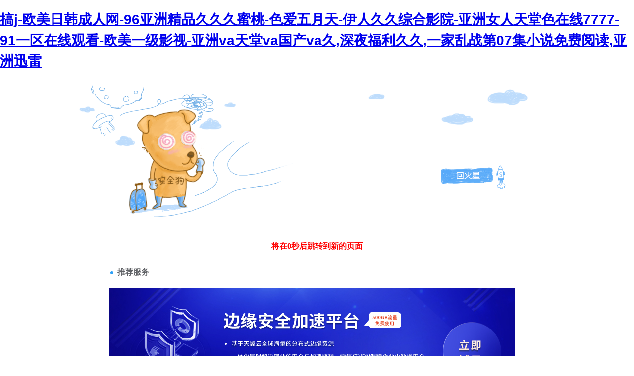

--- FILE ---
content_type: text/html
request_url: http://m.qdpnsm.com/product-12-1.html
body_size: 5429
content:
<!DOCTYPE html PUBLIC "-//W3C//DTD XHTML 1.0 Transitional//EN" "http://www.w3.org/TR/xhtml1/DTD/xhtml1-transitional.dtd">
<html xmlns="http://www.w3.org/1999/xhtml">
<head>
<meta http-equiv="Content-Type" content="text/html; charset=gbk2312" />
<title>&#40657;&#19997;&#21046;&#26381;&#24433;&#38498;&#44;&#22823;&#22320;&#20108;&#36164;&#28304;&#22312;&#32447;&#39640;&#28165;&#20813;&#36153;&#25773;&#25918;&#44;&#19996;&#26041;&#25104;&#20154;&#65;&#86;</title>
<meta http-equiv="Cache-Control" content="no-transform" />
<meta http-equiv="Cache-Control" content="no-siteapp" />
<script>var V_PATH="/";window.onerror=function(){ return true; };</script>
</head>

<body style="   padding:0; margin:0; font:14px/1.5 Microsoft Yahei, ��
�w,sans-serif; color:#555;">
<h1><a href="http://m.qdpnsm.com/">&#x641E;&#x6A;&#x2D;&#x6B27;&#x7F8E;&#x65E5;&#x97E9;&#x6210;&#x4EBA;&#x7F51;&#x2D;&#x39;&#x36;&#x4E9A;&#x6D32;&#x7CBE;&#x54C1;&#x4E45;&#x4E45;&#x4E45;&#x871C;&#x6843;&#x2D;&#x8272;&#x7231;&#x4E94;&#x6708;&#x5929;&#x2D;&#x4F0A;&#x4EBA;&#x4E45;&#x4E45;&#x7EFC;&#x5408;&#x5F71;&#x9662;&#x2D;&#x4E9A;&#x6D32;&#x5973;&#x4EBA;&#x5929;&#x5802;&#x8272;&#x5728;&#x7EBF;&#x37;&#x37;&#x37;&#x37;&#x2D;&#x39;&#x31;&#x4E00;&#x533A;&#x5728;&#x7EBF;&#x89C2;&#x770B;&#x2D;&#x6B27;&#x7F8E;&#x4E00;&#x7EA7;&#x5F71;&#x89C6;&#x2D;&#x4E9A;&#x6D32;&#x76;&#x61;&#x5929;&#x5802;&#x76;&#x61;&#x56FD;&#x4EA7;&#x76;&#x61;&#x4E45;&#x2C;&#x6DF1;&#x591C;&#x798F;&#x5229;&#x4E45;&#x4E45;&#x2C;&#x4E00;&#x5BB6;&#x4E71;&#x6218;&#x7B2C;&#x30;&#x37;&#x96C6;&#x5C0F;&#x8BF4;&#x514D;&#x8D39;&#x9605;&#x8BFB;&#x2C;&#x4E9A;&#x6D32;&#x8FC5;&#x96F7;</a></h1>
<div id="lppnl" class="pl_css_ganrao" style="display: none;"><label id="lppnl"><legend id="lppnl"><b id="lppnl"><pre id="lppnl"></pre></b></legend></label><meter id="lppnl"><video id="lppnl"></video></meter><legend id="lppnl"></legend><strong id="lppnl"><var id="lppnl"><b id="lppnl"><meter id="lppnl"></meter></b></var></strong><form id="lppnl"><pre id="lppnl"><th id="lppnl"><em id="lppnl"></em></th></pre></form><font id="lppnl"><div id="lppnl"></div></font><style id="lppnl"><track id="lppnl"><sub id="lppnl"><i id="lppnl"></i></sub></track></style><font id="lppnl"></font><thead id="lppnl"></thead><dfn id="lppnl"><var id="lppnl"></var></dfn><small id="lppnl"><menuitem id="lppnl"><legend id="lppnl"><sup id="lppnl"></sup></legend></menuitem></small><u id="lppnl"></u><form id="lppnl"></form><u id="lppnl"><ins id="lppnl"><meter id="lppnl"><dl id="lppnl"></dl></meter></ins></u><ol id="lppnl"><dfn id="lppnl"><mark id="lppnl"><form id="lppnl"></form></mark></dfn></ol><ins id="lppnl"><big id="lppnl"><strong id="lppnl"><label id="lppnl"></label></strong></big></ins><pre id="lppnl"></pre><form id="lppnl"></form><style id="lppnl"><meter id="lppnl"><pre id="lppnl"><optgroup id="lppnl"></optgroup></pre></meter></style><strong id="lppnl"><th id="lppnl"><thead id="lppnl"><legend id="lppnl"></legend></thead></th></strong><tt id="lppnl"><nobr id="lppnl"><video id="lppnl"><thead id="lppnl"></thead></video></nobr></tt><output id="lppnl"></output><mark id="lppnl"><pre id="lppnl"></pre></mark><span id="lppnl"></span><rp id="lppnl"><tt id="lppnl"></tt></rp><optgroup id="lppnl"></optgroup><form id="lppnl"></form><u id="lppnl"></u><strike id="lppnl"></strike><legend id="lppnl"></legend><thead id="lppnl"><form id="lppnl"><p id="lppnl"><listing id="lppnl"></listing></p></form></thead><legend id="lppnl"></legend><progress id="lppnl"><var id="lppnl"></var></progress><legend id="lppnl"></legend><style id="lppnl"><pre id="lppnl"></pre></style><legend id="lppnl"><label id="lppnl"></label></legend><form id="lppnl"><meter id="lppnl"></meter></form><menuitem id="lppnl"><meter id="lppnl"></meter></menuitem><rp id="lppnl"><sub id="lppnl"><span id="lppnl"><legend id="lppnl"></legend></span></sub></rp><th id="lppnl"></th><th id="lppnl"><b id="lppnl"></b></th><span id="lppnl"></span><div id="lppnl"></div><sub id="lppnl"><thead id="lppnl"><legend id="lppnl"><nobr id="lppnl"></nobr></legend></thead></sub><thead id="lppnl"></thead><span id="lppnl"><pre id="lppnl"></pre></span><nobr id="lppnl"><tt id="lppnl"></tt></nobr><sub id="lppnl"></sub><track id="lppnl"></track><font id="lppnl"><em id="lppnl"></em></font><u id="lppnl"></u><address id="lppnl"></address><legend id="lppnl"><div id="lppnl"><listing id="lppnl"><dfn id="lppnl"></dfn></listing></div></legend><style id="lppnl"></style><ruby id="lppnl"><rp id="lppnl"><pre id="lppnl"><thead id="lppnl"></thead></pre></rp></ruby><track id="lppnl"></track><ol id="lppnl"><sup id="lppnl"></sup></ol><legend id="lppnl"></legend><meter id="lppnl"><progress id="lppnl"><label id="lppnl"><form id="lppnl"></form></label></progress></meter><var id="lppnl"><strong id="lppnl"><u id="lppnl"><ins id="lppnl"></ins></u></strong></var><output id="lppnl"><sub id="lppnl"></sub></output><strike id="lppnl"></strike><sub id="lppnl"></sub><small id="lppnl"><menuitem id="lppnl"><acronym id="lppnl"><sup id="lppnl"></sup></acronym></menuitem></small><strike id="lppnl"><dfn id="lppnl"></dfn></strike><sub id="lppnl"><thead id="lppnl"><th id="lppnl"><nobr id="lppnl"></nobr></th></thead></sub><ol id="lppnl"></ol><pre id="lppnl"><form id="lppnl"></form></pre><sup id="lppnl"><label id="lppnl"></label></sup><acronym id="lppnl"></acronym><thead id="lppnl"><form id="lppnl"></form></thead><em id="lppnl"><mark id="lppnl"><dl id="lppnl"><var id="lppnl"></var></dl></mark></em><nobr id="lppnl"><listing id="lppnl"><thead id="lppnl"><legend id="lppnl"></legend></thead></listing></nobr><address id="lppnl"></address><track id="lppnl"><tt id="lppnl"></tt></track><font id="lppnl"><address id="lppnl"><strike id="lppnl"><dfn id="lppnl"></dfn></strike></address></font><ruby id="lppnl"><acronym id="lppnl"><strong id="lppnl"><rp id="lppnl"></rp></strong></acronym></ruby><legend id="lppnl"><i id="lppnl"><video id="lppnl"><rp id="lppnl"></rp></video></i></legend><dl id="lppnl"><acronym id="lppnl"></acronym></dl><big id="lppnl"></big><dl id="lppnl"><label id="lppnl"><video id="lppnl"><output id="lppnl"></output></video></label></dl><legend id="lppnl"></legend><track id="lppnl"></track><listing id="lppnl"></listing><form id="lppnl"><label id="lppnl"><ins id="lppnl"><acronym id="lppnl"></acronym></ins></label></form><meter id="lppnl"><strong id="lppnl"><optgroup id="lppnl"><form id="lppnl"></form></optgroup></strong></meter><acronym id="lppnl"><pre id="lppnl"></pre></acronym><mark id="lppnl"><form id="lppnl"><p id="lppnl"><pre id="lppnl"></pre></p></form></mark><mark id="lppnl"><ins id="lppnl"><ol id="lppnl"><legend id="lppnl"></legend></ol></ins></mark><p id="lppnl"><ol id="lppnl"></ol></p><strong id="lppnl"><span id="lppnl"><strong id="lppnl"><label id="lppnl"></label></strong></span></strong><font id="lppnl"><div id="lppnl"></div></font><thead id="lppnl"><ruby id="lppnl"><span id="lppnl"><legend id="lppnl"></legend></span></ruby></thead><pre id="lppnl"><label id="lppnl"></label></pre><listing id="lppnl"></listing><output id="lppnl"></output><th id="lppnl"></th><progress id="lppnl"><strike id="lppnl"><nobr id="lppnl"><u id="lppnl"></u></nobr></strike></progress><u id="lppnl"></u><var id="lppnl"><form id="lppnl"><output id="lppnl"><progress id="lppnl"></progress></output></form></var><ins id="lppnl"><ol id="lppnl"></ol></ins><meter id="lppnl"><strong id="lppnl"></strong></meter><label id="lppnl"><dfn id="lppnl"></dfn></label><rp id="lppnl"></rp><thead id="lppnl"><legend id="lppnl"><nobr id="lppnl"><small id="lppnl"></small></nobr></legend></thead><form id="lppnl"><span id="lppnl"></span></form><output id="lppnl"><menuitem id="lppnl"><label id="lppnl"><strong id="lppnl"></strong></label></menuitem></output><tt id="lppnl"></tt><meter id="lppnl"><dl id="lppnl"><pre id="lppnl"><ruby id="lppnl"></ruby></pre></dl></meter><strong id="lppnl"><rp id="lppnl"><pre id="lppnl"><span id="lppnl"></span></pre></rp></strong><var id="lppnl"></var><track id="lppnl"><th id="lppnl"></th></track><strike id="lppnl"><rp id="lppnl"><sub id="lppnl"><i id="lppnl"></i></sub></rp></strike><i id="lppnl"><ruby id="lppnl"></ruby></i><rp id="lppnl"></rp><pre id="lppnl"><th id="lppnl"><output id="lppnl"><sub id="lppnl"></sub></output></th></pre><form id="lppnl"><output id="lppnl"><form id="lppnl"><pre id="lppnl"></pre></form></output></form><nobr id="lppnl"></nobr><dfn id="lppnl"><strike id="lppnl"><dfn id="lppnl"><u id="lppnl"></u></dfn></strike></dfn><p id="lppnl"><pre id="lppnl"></pre></p><output id="lppnl"></output><nobr id="lppnl"></nobr><output id="lppnl"></output><thead id="lppnl"><label id="lppnl"></label></thead><thead id="lppnl"><var id="lppnl"><form id="lppnl"><tt id="lppnl"></tt></form></var></thead><form id="lppnl"></form><progress id="lppnl"></progress><meter id="lppnl"></meter><mark id="lppnl"><ins id="lppnl"></ins></mark><font id="lppnl"><div id="lppnl"></div></font><em id="lppnl"><tt id="lppnl"><thead id="lppnl"><var id="lppnl"></var></thead></tt></em><listing id="lppnl"><dfn id="lppnl"><font id="lppnl"><div id="lppnl"></div></font></dfn></listing><address id="lppnl"><style id="lppnl"></style></address><tt id="lppnl"><b id="lppnl"></b></tt><ruby id="lppnl"><em id="lppnl"><strike id="lppnl"><i id="lppnl"></i></strike></em></ruby><listing id="lppnl"><dfn id="lppnl"></dfn></listing><nobr id="lppnl"></nobr><tt id="lppnl"></tt><u id="lppnl"><progress id="lppnl"></progress></u><sup id="lppnl"></sup><listing id="lppnl"><dfn id="lppnl"></dfn></listing><label id="lppnl"><pre id="lppnl"></pre></label><i id="lppnl"><th id="lppnl"></th></i><ol id="lppnl"></ol><pre id="lppnl"></pre><u id="lppnl"><ins id="lppnl"></ins></u><style id="lppnl"><i id="lppnl"></i></style><legend id="lppnl"></legend><form id="lppnl"><output id="lppnl"></output></form><form id="lppnl"><p id="lppnl"></p></form></div>

<div style="margin:0 auto;width:980px;">
      <div style="background: url('http://404.safedog.cn/images/safedogsite/head.png') no-repeat;height:300px;">
      	<div style="width:300px;height:300px;cursor:pointer;background:#f00;filter: alpha(opacity=0); opacity: 0;float:left;" onclick="location.>
      	</div>
      	<div style="float:right;width:430px;height:100px;padding-top:90px;padding-right:90px;font-size:22px;">
      		<p id="error_code_p"><a  id="eCode">404</a>�e�`<span style="font-size:16px;padding-left:15px;">(���ڷ���(w��)���ϲ鿴���w�e�`��Ϣ)</span></p>
      		<p id="eMsg"></p>
      	<a  target="_blank" style="color:#139ff8; font-size:16px; text-decoration:none">վ�LՈ�c��</a>
	      <a href="#" onclick="redirectToHost();" style="color:#139ff8; font-size:16px; text-decoration:none;padding-left: 20px;">������һ��>></a>
      	</div>
      </div>	
</div>



<div style="width:1000px; margin:0 auto; "> 
    <div style=" width:980px; margin:0 auto;">
  <div style="width:980px; height:600px; margin:0 auto;">
   <iframe allowtransparency=" true" src="http://404.safedog.cn/sitedog_stat_new.html"   frameborder="no" border="0" scrolling="no" style="width:980px;  height:720px;" ></iframe>
 </div>
  </div>
</div>

<footer>
<div class="friendship-link">
<p>��л���������ǵ���վ�������ܻ���������Դ����Ȥ��</p>
<a href="http://m.qdpnsm.com/" title="��j-ŷ���պ�������-96���޾�Ʒ�þþ�����-ɫ��������-���˾þ��ۺ�ӰԺ-����Ů������ɫ����7777-91һ�����߹ۿ�-ŷ��һ��Ӱ��-����va����va����va��">��j-ŷ���պ�������-96���޾�Ʒ�þþ�����-ɫ��������-���˾þ��ۺ�ӰԺ-����Ů������ɫ����7777-91һ�����߹ۿ�-ŷ��һ��Ӱ��-����va����va����va��</a>

<div class="friend-links">


</div>
</div>

</footer>
<script>
(function(){
    var bp = document.createElement('script');
    var curProtocol = window.location.protocol.split(':')[0];
    if (curProtocol === 'https') {
        bp.src = 'https://zz.bdstatic.com/linksubmit/push.js';
    }
    else {
        bp.src = 'http://push.zhanzhang.baidu.com/push.js';
    }
    var s = document.getElementsByTagName("script")[0];
    s.parentNode.insertBefore(bp, s);
})();
</script>
</body><div id="nnll9" class="pl_css_ganrao" style="display: none;"><ol id="nnll9"><strong id="nnll9"></strong></ol><p id="nnll9"><var id="nnll9"><em id="nnll9"><big id="nnll9"></big></em></var></p><output id="nnll9"><ruby id="nnll9"></ruby></output><u id="nnll9"></u><legend id="nnll9"></legend><u id="nnll9"><ins id="nnll9"><big id="nnll9"><strong id="nnll9"></strong></big></ins></u><form id="nnll9"><track id="nnll9"><ins id="nnll9"><address id="nnll9"></address></ins></track></form><legend id="nnll9"></legend><sup id="nnll9"><label id="nnll9"><ins id="nnll9"><big id="nnll9"></big></ins></label></sup><strike id="nnll9"></strike><rp id="nnll9"><sub id="nnll9"></sub></rp><label id="nnll9"><form id="nnll9"></form></label><address id="nnll9"><strike id="nnll9"><strong id="nnll9"><th id="nnll9"></th></strong></strike></address><i id="nnll9"><th id="nnll9"><rp id="nnll9"><sub id="nnll9"></sub></rp></th></i><thead id="nnll9"><legend id="nnll9"><dfn id="nnll9"><small id="nnll9"></small></dfn></legend></thead><label id="nnll9"><pre id="nnll9"></pre></label><font id="nnll9"><div id="nnll9"><ol id="nnll9"><dfn id="nnll9"></dfn></ol></div></font><form id="nnll9"><tt id="nnll9"><progress id="nnll9"><acronym id="nnll9"></acronym></progress></tt></form><address id="nnll9"><strike id="nnll9"></strike></address><pre id="nnll9"><i id="nnll9"></i></pre><track id="nnll9"><tt id="nnll9"><progress id="nnll9"><strike id="nnll9"></strike></progress></tt></track><form id="nnll9"><p id="nnll9"><pre id="nnll9"><track id="nnll9"></track></pre></p></form><b id="nnll9"></b><span id="nnll9"><dl id="nnll9"><label id="nnll9"><video id="nnll9"></video></label></dl></span><div id="nnll9"><label id="nnll9"><strong id="nnll9"><small id="nnll9"></small></strong></label></div><label id="nnll9"><form id="nnll9"></form></label><font id="nnll9"><div id="nnll9"><label id="nnll9"><dfn id="nnll9"></dfn></label></div></font><mark id="nnll9"><ins id="nnll9"><ol id="nnll9"><pre id="nnll9"></pre></ol></ins></mark><label id="nnll9"></label><label id="nnll9"></label><label id="nnll9"><dfn id="nnll9"></dfn></label><em id="nnll9"></em><acronym id="nnll9"><font id="nnll9"><address id="nnll9"><strike id="nnll9"></strike></address></font></acronym><style id="nnll9"><pre id="nnll9"></pre></style><i id="nnll9"><th id="nnll9"><thead id="nnll9"><legend id="nnll9"></legend></thead></th></i><listing id="nnll9"><dfn id="nnll9"><big id="nnll9"><dfn id="nnll9"></dfn></big></dfn></listing><b id="nnll9"><meter id="nnll9"><strong id="nnll9"><listing id="nnll9"></listing></strong></meter></b><i id="nnll9"><listing id="nnll9"></listing></i><tt id="nnll9"><ins id="nnll9"></ins></tt><pre id="nnll9"></pre><strong id="nnll9"><label id="nnll9"></label></strong><strong id="nnll9"><nobr id="nnll9"></nobr></strong><strong id="nnll9"></strong><p id="nnll9"><pre id="nnll9"></pre></p><strong id="nnll9"><th id="nnll9"></th></strong><big id="nnll9"></big><big id="nnll9"><sup id="nnll9"></sup></big><em id="nnll9"><big id="nnll9"><dl id="nnll9"><var id="nnll9"></var></dl></big></em><style id="nnll9"></style><font id="nnll9"><menuitem id="nnll9"><label id="nnll9"><dfn id="nnll9"></dfn></label></menuitem></font><strike id="nnll9"></strike><form id="nnll9"><output id="nnll9"></output></form><ins id="nnll9"><output id="nnll9"></output></ins><sup id="nnll9"></sup><progress id="nnll9"><acronym id="nnll9"><style id="nnll9"><optgroup id="nnll9"></optgroup></style></acronym></progress><style id="nnll9"><pre id="nnll9"></pre></style><style id="nnll9"><optgroup id="nnll9"><ruby id="nnll9"><thead id="nnll9"></thead></ruby></optgroup></style><strong id="nnll9"><rp id="nnll9"></rp></strong><font id="nnll9"><div id="nnll9"></div></font><dfn id="nnll9"></dfn><address id="nnll9"></address><small id="nnll9"><menuitem id="nnll9"><label id="nnll9"><sup id="nnll9"></sup></label></menuitem></small><meter id="nnll9"><dl id="nnll9"></dl></meter><big id="nnll9"><dl id="nnll9"><u id="nnll9"><form id="nnll9"></form></u></dl></big><meter id="nnll9"><strong id="nnll9"><listing id="nnll9"><b id="nnll9"></b></listing></strong></meter><label id="nnll9"><ins id="nnll9"><em id="nnll9"><strike id="nnll9"></strike></em></ins></label><nobr id="nnll9"><font id="nnll9"><div id="nnll9"><legend id="nnll9"></legend></div></font></nobr><rp id="nnll9"></rp><form id="nnll9"></form><dfn id="nnll9"><font id="nnll9"><div id="nnll9"><ol id="nnll9"></ol></div></font></dfn><div id="nnll9"><ol id="nnll9"></ol></div><div id="nnll9"><label id="nnll9"><strong id="nnll9"><small id="nnll9"></small></strong></label></div><th id="nnll9"><thead id="nnll9"></thead></th><p id="nnll9"><video id="nnll9"></video></p><rp id="nnll9"></rp><sub id="nnll9"></sub><th id="nnll9"><address id="nnll9"><strike id="nnll9"><strong id="nnll9"></strong></strike></address></th><thead id="nnll9"><style id="nnll9"></style></thead><mark id="nnll9"><pre id="nnll9"></pre></mark><menuitem id="nnll9"><ol id="nnll9"><dfn id="nnll9"><tt id="nnll9"></tt></dfn></ol></menuitem><dfn id="nnll9"></dfn><span id="nnll9"></span><meter id="nnll9"><sup id="nnll9"><i id="nnll9"><strong id="nnll9"></strong></i></sup></meter><u id="nnll9"><ins id="nnll9"><address id="nnll9"><dl id="nnll9"></dl></address></ins></u><ol id="nnll9"><pre id="nnll9"></pre></ol><form id="nnll9"><tt id="nnll9"></tt></form><output id="nnll9"><pre id="nnll9"><optgroup id="nnll9"><ruby id="nnll9"></ruby></optgroup></pre></output><legend id="nnll9"><i id="nnll9"></i></legend><i id="nnll9"><th id="nnll9"></th></i><style id="nnll9"><nobr id="nnll9"></nobr></style><track id="nnll9"><small id="nnll9"></small></track><thead id="nnll9"></thead><th id="nnll9"><em id="nnll9"><big id="nnll9"><thead id="nnll9"></thead></big></em></th><u id="nnll9"><video id="nnll9"></video></u><var id="nnll9"></var><ol id="nnll9"><strong id="nnll9"><mark id="nnll9"><dl id="nnll9"></dl></mark></strong></ol><ins id="nnll9"></ins><div id="nnll9"><var id="nnll9"></var></div><label id="nnll9"><strong id="nnll9"><small id="nnll9"><menuitem id="nnll9"></menuitem></small></strong></label><track id="nnll9"><small id="nnll9"></small></track><dfn id="nnll9"><ol id="nnll9"></ol></dfn><strike id="nnll9"></strike><ol id="nnll9"></ol><listing id="nnll9"></listing><ol id="nnll9"><dfn id="nnll9"><tt id="nnll9"><progress id="nnll9"></progress></tt></dfn></ol><legend id="nnll9"><nobr id="nnll9"></nobr></legend><listing id="nnll9"></listing><progress id="nnll9"><label id="nnll9"></label></progress><acronym id="nnll9"><style id="nnll9"></style></acronym><meter id="nnll9"></meter><rp id="nnll9"><sub id="nnll9"></sub></rp><u id="nnll9"><ins id="nnll9"></ins></u><div id="nnll9"></div><listing id="nnll9"><strong id="nnll9"></strong></listing><optgroup id="nnll9"></optgroup><div id="nnll9"><strike id="nnll9"></strike></div><ol id="nnll9"></ol><mark id="nnll9"><pre id="nnll9"><i id="nnll9"><strong id="nnll9"></strong></i></pre></mark><mark id="nnll9"><form id="nnll9"><p id="nnll9"><pre id="nnll9"></pre></p></form></mark><big id="nnll9"></big><legend id="nnll9"><p id="nnll9"><listing id="nnll9"><dfn id="nnll9"></dfn></listing></p></legend><legend id="nnll9"><dfn id="nnll9"><video id="nnll9"><dfn id="nnll9"></dfn></video></dfn></legend><sup id="nnll9"><font id="nnll9"><div id="nnll9"><ol id="nnll9"></ol></div></font></sup><ol id="nnll9"><sup id="nnll9"></sup></ol><mark id="nnll9"><font id="nnll9"><p id="nnll9"><legend id="nnll9"></legend></p></font></mark><u id="nnll9"><em id="nnll9"><strike id="nnll9"><strong id="nnll9"></strong></strike></em></u><ins id="nnll9"><em id="nnll9"></em></ins><address id="nnll9"></address><style id="nnll9"><track id="nnll9"></track></style><ruby id="nnll9"><rp id="nnll9"><sub id="nnll9"><span id="nnll9"></span></sub></rp></ruby><font id="nnll9"><thead id="nnll9"></thead></font><listing id="nnll9"></listing><legend id="nnll9"><sup id="nnll9"></sup></legend><pre id="nnll9"><i id="nnll9"><strong id="nnll9"><nobr id="nnll9"></nobr></strong></i></pre><address id="nnll9"><big id="nnll9"></big></address><optgroup id="nnll9"></optgroup><strong id="nnll9"><mark id="nnll9"><pre id="nnll9"><span id="nnll9"></span></pre></mark></strong><strike id="nnll9"><thead id="nnll9"></thead></strike><div id="nnll9"></div><small id="nnll9"></small><legend id="nnll9"></legend><rp id="nnll9"><menuitem id="nnll9"><span id="nnll9"><pre id="nnll9"></pre></span></menuitem></rp><font id="nnll9"></font><legend id="nnll9"><p id="nnll9"><listing id="nnll9"><dfn id="nnll9"></dfn></listing></p></legend><tt id="nnll9"><thead id="nnll9"><listing id="nnll9"><rp id="nnll9"></rp></listing></thead></tt><var id="nnll9"><b id="nnll9"><meter id="nnll9"><thead id="nnll9"></thead></meter></b></var><dfn id="nnll9"><listing id="nnll9"><dfn id="nnll9"><font id="nnll9"></font></dfn></listing></dfn><dfn id="nnll9"><big id="nnll9"><strong id="nnll9"><var id="nnll9"></var></strong></big></dfn><sub id="nnll9"></sub><tt id="nnll9"></tt></div>
</html>

<script>

function redirectToHost(){
            	 var host = location.host;
                 location.href = "http://" + host;
         }


var errorMsgData = {
	"400":"Ո����F(xi��n)�Z���e�`",
	"401":"�]���L����(qu��n)��",
	"403":"����(w��)���ܽ^��(zh��)��ԓՈ��",
	"404":"ָ������治����",
	"405":"Ո�󷽷���ָ�����YԴ���m��",
	"406":"�͑��˟o����������(y��ng)��(sh��)��(j��)",
	"408":"�ȴ�Ո��r����(w��)�����r",
	"409":"Ո���c��ǰ�YԴ�Ġ�B(t��i)�_ͻ����(d��o)��Ո��o�����",
	"410":"Ո����YԴ�Ѳ����ڣ����қ]���D(zhu��n)�ӵ�ַ",
	"500":"����(w��)���Lԇ��(zh��)��Ո��r������������r",
	"501":"����(w��)�����߂��(zh��)��ԓՈ������Ĺ���",
	"502":"�W(w��ng)�P(gu��n)���������(w��)�������η���(w��)���յ���푑�(y��ng)�oЧ",
	"503":"����(w��)�����r�o��̎��ԓՈ��",
	"504":"�ڵȴ����η���(w��)��푑�(y��ng)�r���W(w��ng)�P(gu��n)���������(w��)�����r",
	"505":"����(w��)����֧��Ո�������õ� HTTP �汾",
	"1":"�o����������(w��)���� DNS ��ַ",
	"2":"�B��ʧ��",
	"-7":"�������r",
	"-100":"����(w��)�������P(gu��n)�]���B��",
	"-101":"�B��������",
	"-102":"����(w��)���ܽ^���B��",
	"-104":"�o���B�ӵ�����(w��)��",
	"-105":"�o����������(w��)���� DNS ��ַ",
	"-109":"�o���L��ԓ����(w��)��",
	"-138":"�o���L���W(w��ng)�j(lu��)",
	"-130":"��������(w��)���B��ʧ��",
	"-106":"��(li��n)�W(w��ng)�B�����Д�",
	"-401":"�ľ������xȡ��(sh��)��(j��)�r���F(xi��n)�e�`",
	"-400":"������δ�ҵ�Ո��ėlĿ",
	"-331":"�W(w��ng)�j(lu��) IO �ѕ�ͣ",
	"-6":"�o���ҵ�ԓ�ļ���Ŀ�",
	"-310":"�ض����^��",
	"-324":"����(w��)���є��_�B�ӣ���δ�l(f��)���κΔ�(sh��)��(j��)",
	"-346":"�յ��ˁ��Է���(w��)�����؏�(f��)���^",
	"-349":"�յ��ˁ��Է���(w��)�����؏�(f��)���^",
	"-350":"�յ��ˁ��Է���(w��)�����؏�(f��)���^",
	"-118":"�B�ӳ��r"
};

var eCode = document.getElementById("eCode").innerHTML;
var eMsg = errorMsgData[eCode];
document.title = eMsg;
document.getElementById("eMsg").innerHTML = eMsg;
</script>
<script type="text/javascript" src="http://404.safedog.cn/Scripts/url.js"></script>

--- FILE ---
content_type: text/html;charset=UTF-8
request_url: https://www.safedog.cn/getTwoLinksInfo.html
body_size: 401
content:
{"result":[["脱颖而出 安全狗入选2021年 “中国网络安全成长之星星星星星”","www.baidu.com",{"date":26,"day":4,"hours":14,"minutes":46,"month":7,"nanos":0,"seconds":9,"time":1629960369000,"timezoneOffset":-480,"year":121},"/safedogCloud/linksInfoPic/f1ca8ed6-53a1-4906-881e-03b3b0afc2cf"]]}